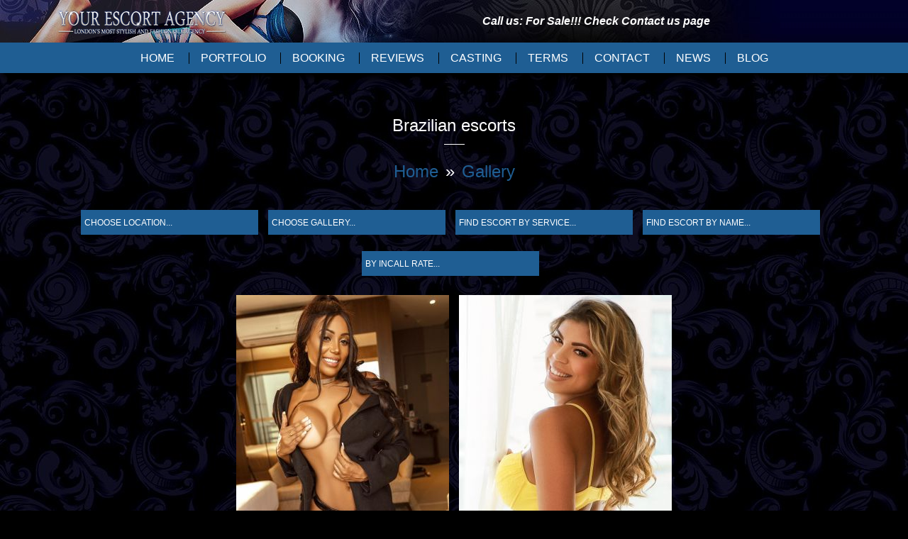

--- FILE ---
content_type: text/html; charset=UTF-8
request_url: https://www.yourescortagency.co.uk/london/nationality/Brazilian
body_size: 6244
content:
<!DOCTYPE html>
<html itemscope itemtype="http://schema.org/WebPage" lang="en">
	<head>
		<meta http-equiv="Content-Type" content="text/html; charset=utf-8" />
		<title>Brazilian London escorts at Your Escort Agency</title>		<meta name="keywords" content="" />
<meta name="description" content=""/>
<meta name="ROBOTS" content="index,follow" />
<meta name="GOOGLEBOT" content="index,follow" /> 				<meta name="viewport" content="width=device-width, initial-scale=0.75">

		<link rel="shortcut icon" href="/favicon.ico" />
		<link rel="canonical" href="https://www.yourescortagency.co.uk/london/nationality/Brazilian" />

		<link rel="stylesheet" type="text/css" href="/css/site/page.css?v=v8ssssszssssss" />
		<link rel="stylesheet" type="text/css" href="/css/site/page-responsive.css?v=v8ssssszssssss" />
	
		<!-- fancybox -->
		<link rel="stylesheet" type="text/css" href="/js/jquery.fancybox/jquery.fancybox.min.css" />
	
		<link rel="stylesheet" type="text/css" href="/js/jquery-ui-1.11.3/jquery-ui.theme.min.css" />
	
		<script src="/js/jquery.min.js"></script>
	
		<!-- fancybox -->
		<script defer src="/js/jquery.fancybox/jquery.fancybox.min.js"></script>
		

		<link rel="stylesheet" type="text/css" href="/js/slick/slick.css" />
		<link rel="stylesheet" type="text/css" href="/js/slick/slick-theme.css" />
		<script defer type="text/javascript" src="//code.jquery.com/jquery-migrate-1.2.1.min.js"></script>
		<script defer src="/js/slick/slick.min.js"></script>
		<style>.page-footer-navigation ul.text-navigation li.active a{color: rgb(192,16,101);}</style>

		<style>
		.clearfix {
			clear: both;
		}		
		span.is-away {
			display: block;
			z-index: 99;
			position: absolute;
			right: 0px;
			top: 0px;
			background: #9e1d1d;
			transition: 0.3s;
			background:url('/img/site/away.png');
			height:100px;
			width:100px;
		}
		.escorts-item,.escorts-item-index {
			position: relative;
			overflow:hidden;
		}
		.escorts-item:hover .is-away,.escorts-item-index:hover .is-away{
			top:-100px;
			right:-100px;
		}
		</style>
		<script defer src="/js/jquery.hamburger.js"></script>
	
		<script defer src="/js/page.js"></script>


		<script defer type="text/javascript" src="/js/jquery/jquery.easing.js"></script>
		<script defer type="text/javascript" src="/js/jquery/jquery.plusanchor.js"></script>
		

		<script defer src="https://www.google.com/recaptcha/api.js"></script>
		<script defer src="/js/jquery-ui-1.11.3/jquery-ui.min.js"></script>
	
				
		<!--Start of Zopim Live Chat Script-->  
		<!-- Global site tag (gtag.js) - Google Analytics -->
<script async src="https://www.googletagmanager.com/gtag/js?id=UA-116403-47"></script>
<script>
  window.dataLayer = window.dataLayer || [];
  function gtag(){dataLayer.push(arguments);}
  gtag('js', new Date());

  gtag('config', 'UA-116403-47');
</script>
  

	</head>
<script type="text/javascript">
	function initMap() {}
</script>
<body>

<div class="page">
	<div class="page-header">
				<div class="logo">
			<a href="/" title="Your Escort Agency logo">
				<img src="/img/site/logo.png" width="240" height="50" alt="Your Escort Agency logo"/>
			</a>
		</div>
		<div class="phone">
			Call us: For Sale!!! Check Contact us page		</div>
		<div class="clear"></div>
		<div class="page-header-navigation">
			<ul class="text-navigation-top">
	<li class="inactive"><a href="/" title="Home">Home</a></li>
<li class="inactive"><a href="/gallery" title="Portfolio">Portfolio</a></li>
<li class="inactive"><a href="/booking" title="Booking">Booking</a></li>
<li class="inactive"><a href="/reviews" title="Reviews">Reviews</a></li>
<li class="inactive"><a href="/casting" title="Casting">Casting</a></li>
<li class="inactive"><a href="/terms" title="Terms">Terms</a></li>
<li class="inactive"><a href="/contact" title="Contact">Contact</a></li>
<li class="inactive"><a href="/news" title="News">News</a></li>
<li class="inactive"><a href="/blog" title="Blog">Blog</a></li>
		
	</ul>
			<ul class="hamburger-navigation">
				<li>☰</li>
			</ul>
		</div>
		<div class="hamburger-block">
			<ul>
	<li class="inactive"><a href="/" title="Home">Home</a></li>
<li class="inactive"><a href="/gallery" title="Portfolio">Portfolio</a></li>
<li class="inactive"><a href="/booking" title="Booking">Booking</a></li>
<li class="inactive"><a href="/reviews" title="Reviews">Reviews</a></li>
<li class="inactive"><a href="/casting" title="Casting">Casting</a></li>
<li class="inactive"><a href="/terms" title="Terms">Terms</a></li>
<li class="inactive"><a href="/contact" title="Contact">Contact</a></li>
<li class="inactive"><a href="/news" title="News">News</a></li>
<li class="inactive"><a href="/blog" title="Blog">Blog</a></li>
		
	</ul>
		</div>
	</div>

	<div class="page-item center" style="height: 120px;">&nbsp;</div>


	
	<div class="page-item center">
		<h1>Brazilian escorts</h1>	</div>
	<div class="crumbs"><a href="/">Home</a>»<a href="/gallery">Gallery</a></div>
					
		<div class="page-item ">
		


<div class="page-item center">
	<div class="escort-search">
    <select name="locations" class="search" onchange="location.href='' + this.options[this.selectedIndex].value;">
        <option value="">choose location...</option>
        			<option value="/bakerstreet-escorts">Baker Street</option>
        			<option value="/battersea-escorts">Battersea</option>
        			<option value="/bayswater-escorts">Bayswater</option>
        			<option value="/belgravia-escorts">Belgravia</option>
        			<option value="/bond-street-escorts">Bond Street</option>
        			<option value="/canary-wharf-escorts">Canary Wharf</option>
        			<option value="/central-london-escorts">Central London</option>
        			<option value="/chelsea-escorts">Chelsea</option>
        			<option value="/earls-court-escorts">Earl's Court</option>
        			<option value="/edgware-road-escorts">Edgware Road</option>
        			<option value="/euston-road-escorts">Euston Road</option>
        			<option value="/gloucester-road-escorts">Gloucester Road</option>
        			<option value="/green-park-escorts">Green Park</option>
        			<option value="/heathrow-escorts">Heathrow</option>
        			<option value="/high-street-kensington-escorts">High Street Kensington</option>
        			<option value="/hyde-park-corner-escorts">Hyde Park Corner</option>
        			<option value="/kensington-olympia-escorts">Kensington/Olympia</option>
        			<option value="/knightsbridge-escorts">Knightsbridge</option>
        			<option value="/lancaster-gate-escorts">Lancaster Gate</option>
        			<option value="/marble-arch-escorts">Marble Arch</option>
        			<option value="/marylebone-escorts">Marylebone</option>
        			<option value="/mayfair-escorts">Mayfair</option>
        			<option value="/notting-hill-escorts">Notting Hill</option>
        			<option value="/oxford-circus-escorts">Oxford Circus</option>
        			<option value="/paddington-escorts">Paddington</option>
        			<option value="/queensway-escorts">Queensway</option>
        			<option value="/regents-park-escorts">Regent's Park</option>
        			<option value="/south-kensington-escorts">South Kensington</option>
        			<option value="/victoria-escorts">Victoria</option>
        			<option value="/west-kensington-escorts">West Kensington</option>
            </select>
</div>

<div class="escort-search">
    <select name="locations" class="search" onchange="location.href='' + this.options[this.selectedIndex].value;">
        <option value="">choose gallery...</option>
        			<option value="/russian">Russian escorts</option>
        			<option value="/90min">90 min</option>
        			<option value="/30-45min">30/45</option>
        			<option value="/a-level">A level</option>
        			<option value="/busty">Busty</option>
        			<option value="/brunettes">Brunettes</option>
        			<option value="/duos">Duos</option>
        			<option value="/from150">From £150</option>
        			<option value="/from250">From £250</option>
        			<option value="/from180">From £180</option>
        			<option value="/overnight">Overnight</option>
        			<option value="/blondes">Blondes</option>
        			<option value="/redhead">Redhead</option>
        			<option value="/petite">Petite</option>
        			<option value="/open-minded">Open minded</option>
        			<option value="/high-class">High class</option>
        			<option value="/pornstar">Pornstar</option>
        			<option value="/mature">Mature</option>
        			<option value="/elite">Elite</option>
        			<option value="/latin">Latin escorts</option>
        			<option value="/international">International</option>
        			<option value="/couples">For couples</option>
        			<option value="/newest">Newest</option>
        			<option value="/selfies">Got selfies</option>
            </select>
</div>

<div class="escort-search">
    <select name="locations" class="search" onchange="location.href='/service/' + this.options[this.selectedIndex].value;">
        <option value="">find escort by service...</option>
        			<option value="55">A</option>
        			<option value="53">At discretion OWO</option>
        			<option value="64">BDSM</option>
        			<option value="46">Bi Sexual</option>
        			<option value="67">Body to body</option>
        			<option value="58">CIF</option>
        			<option value="59">CIM</option>
        			<option value="60">COB</option>
        			<option value="66">Couples</option>
        			<option value="65">Cross dressing</option>
        			<option value="57">DFK</option>
        			<option value="69">Dinner date</option>
        			<option value="33">Domination, Spanking (giving)</option>
        			<option value="42">Fetish</option>
        			<option value="56">FK</option>
        			<option value="61">Foot worship</option>
        			<option value="68">GFE</option>
        			<option value="38">Lapdance</option>
        			<option value="36">Massage</option>
        			<option value="23">Open minded</option>
        			<option value="54">OWO</option>
        			<option value="26">Party</option>
        			<option value="63">Rimming giving</option>
        			<option value="62">Rimming receiving</option>
        			<option value="37">Striptease</option>
        			<option value="41">Submissive, Spanking (receiving)</option>
        			<option value="31">Toys</option>
        			<option value="32">Uniforms</option>
        			<option value="34">W/S</option>
        			<option value="44">With Girls</option>
            </select>
</div>

<div class="escort-search">
    <select name="locations" class="search" onchange="location.href='/escort/' + this.options[this.selectedIndex].value;">
        <option value="">find escort by name...</option>
        			<option value="amber"> Amber</option>
        			<option value="alice">Alice</option>
        			<option value="alisea">Alisea</option>
        			<option value="alison">Alison</option>
        			<option value="anabella">Anabella</option>
        			<option value="anais">Anais</option>
        			<option value="annita">Annita</option>
        			<option value="anwen">Anwen</option>
        			<option value="aylla">Aylla</option>
        			<option value="berti">Berti</option>
        			<option value="bonita">Bonita </option>
        			<option value="elliza">Elliza </option>
        			<option value="erika">Erika</option>
        			<option value="ilona">Ilona</option>
        			<option value="inna">Inna</option>
        			<option value="isa">Isa</option>
        			<option value="kassandra">Kassandra </option>
        			<option value="kylie">Kylie</option>
        			<option value="lana">Lana</option>
        			<option value="lorina">Lorina</option>
        			<option value="marriana">Marriana</option>
        			<option value="melanie">Melanie</option>
        			<option value="miichelle">Miichelle</option>
        			<option value="neha">Neha</option>
        			<option value="poula">Poula</option>
        			<option value="ranya">Ranya</option>
        			<option value="rina">Rina</option>
        			<option value="sandi">Sandi</option>
        			<option value="sarah">Sarah</option>
            </select>
</div>

<div class="escort-search">
    <select name="locations" class="search" onchange="location.href='/rate/' + this.options[this.selectedIndex].value;">
        <option value="">by incall rate...</option>
                	                	                				<option value=" 200"> 200</option>
			                				<option value=" 250"> 250</option>
			                				<option value="150">150</option>
			                				<option value="170">170</option>
			                				<option value="180">180</option>
			                				<option value="200">200</option>
			                				<option value="250">250</option>
			                				<option value="300">300</option>
			                				<option value="350">350</option>
			                				<option value="400">400</option>
			                				<option value="500">500</option>
			                				<option value="600">600</option>
			                				<option value="700">700</option>
			                				<option value="750">750</option>
			                				<option value="800">800</option>
			                				<option value="N/A">N/A</option>
			                				<option value="na">na</option>
			                				<option value="poa">poa</option>
			            </select>
</div>
</div>

<!--
<div class="page-item center">
	<header style="padding: 20px 0 ;"><input type="submit" onclick="$('#g_map').toggle(); initMap();" value="Click here to see our Escorts map on Google map" /></header>
		<div id="g_map" style="display:none; padding: 30px 0; margin: 50px 0; width: 90%; margin:0 auto;">

	        <div class="contentgrow" style="z-index:-3;">
	        	<div class="contenttop" style="padding:13px 10px 0px 10px;">
	        		<div id="map_canvas" style="height:400px;"></div>
	        	</div>
	        </div>
	        <div class="contentbottom"></div>




			<script type="text/javascript">
			    function initMap() {
			        var map_options = {
			            center: new google.maps.LatLng(51.506232,-0.180601),
			            zoom: 12,
			            mapTypeId: google.maps.MapTypeId.ROADMAP
			        };
			
			        var google_map = new google.maps.Map(document.getElementById("map_canvas"), map_options);
			
			        var info_window = new google.maps.InfoWindow({
			            content: 'loading'
			        });
			
			        var t = [];
			        var x = [];
			        var y = [];
			        var h = [];

					
											
																										        t.push('Alice');
		        x.push(51.4957589);
		        y.push(-0.191878);
		        h.push('<div style="width:110px; display:inline-block;"><a href="//www.yourescortagency.co.uk/escort/alice"><img src="//www.yourescortagency.co.uk/image/100/175/1552822876_79801-h-alice.jpg"/></a></div><div style="width:125px; display:inline-block;vertical-align:top;color:#000;">Alice<br />Eastern+European+<br />Young+Brunette+<br /><br /><a style="color: #000;" href="//www.orientalinternationalmodels.com/escort/alice">View Profile</a></div>');

		        											        t.push('Alisea');
		        x.push(51.5080691);
		        y.push(-0.1367674);
		        h.push('<div style="width:110px; display:inline-block;"><a href="//www.yourescortagency.co.uk/escort/alisea"><img src="//www.yourescortagency.co.uk/image/100/175/1549210720_56623-d-alisea.jpg"/></a></div><div style="width:125px; display:inline-block;vertical-align:top;color:#000;">Alisea<br />E.European<br />Busty%26+Cute+<br /><br /><a style="color: #000;" href="//www.orientalinternationalmodels.com/escort/alisea">View Profile</a></div>');

		        																			        t.push('Anais');
		        x.push(51.5161055);
		        y.push(-0.1627401);
		        h.push('<div style="width:110px; display:inline-block;"><a href="//www.yourescortagency.co.uk/escort/anais"><img src="//www.yourescortagency.co.uk/image/100/175/1550050728_94238-e-anais.jpg"/></a></div><div style="width:125px; display:inline-block;vertical-align:top;color:#000;">Anais<br />Eastern+European<br />Good+Looking+<br /><br /><a style="color: #000;" href="//www.orientalinternationalmodels.com/escort/anais">View Profile</a></div>');

		        																			        t.push('Aylla');
		        x.push(51.5152536);
		        y.push(-0.1835202);
		        h.push('<div style="width:110px; display:inline-block;"><a href="//www.yourescortagency.co.uk/escort/aylla"><img src="//www.yourescortagency.co.uk/image/100/175/1550661928_26267-r-aylla.jpg"/></a></div><div style="width:125px; display:inline-block;vertical-align:top;color:#000;">Aylla<br />Eastern+European<br />Busty+<br /><br /><a style="color: #000;" href="//www.orientalinternationalmodels.com/escort/aylla">View Profile</a></div>');

		        											        t.push('Berti');
		        x.push(51.5162519);
		        y.push(-0.160787);
		        h.push('<div style="width:110px; display:inline-block;"><a href="//www.yourescortagency.co.uk/escort/berti"><img src="//www.yourescortagency.co.uk/image/100/175/1580081622_53757-k-berti.jpg"/></a></div><div style="width:125px; display:inline-block;vertical-align:top;color:#000;">Berti<br />Eastern+European<br />Hot+<br /><br /><a style="color: #000;" href="//www.orientalinternationalmodels.com/escort/berti">View Profile</a></div>');

		        											        t.push('Bonita ');
		        x.push(51.5004301);
		        y.push(-0.1570582);
		        h.push('<div style="width:110px; display:inline-block;"><a href="//www.yourescortagency.co.uk/escort/bonita"><img src="//www.yourescortagency.co.uk/image/100/175/1527633477_49496-g-bonita.jpg"/></a></div><div style="width:125px; display:inline-block;vertical-align:top;color:#000;">Bonita+<br />Brazilian+<br />Hot+Latin<br /><br /><a style="color: #000;" href="//www.orientalinternationalmodels.com/escort/bonita">View Profile</a></div>');

		        																															        t.push('Kassandra ');
		        x.push(51.5149564);
		        y.push(-0.145822);
		        h.push('<div style="width:110px; display:inline-block;"><a href="//www.yourescortagency.co.uk/escort/kassandra"><img src="//www.yourescortagency.co.uk/image/100/175/1564438207_36816-s-kassandra.jpg"/></a></div><div style="width:125px; display:inline-block;vertical-align:top;color:#000;">Kassandra+<br />Eastern+European<br />Friendly+<br /><br /><a style="color: #000;" href="//www.orientalinternationalmodels.com/escort/kassandra">View Profile</a></div>');

		        											        t.push('Kylie');
		        x.push(51.5142989);
		        y.push(-0.1619456);
		        h.push('<div style="width:110px; display:inline-block;"><a href="//www.yourescortagency.co.uk/escort/kylie"><img src="//www.yourescortagency.co.uk/image/100/175/1652626997_37546-z-kylie.jpg"/></a></div><div style="width:125px; display:inline-block;vertical-align:top;color:#000;">Kylie<br />Eastern+European<br />Always+Fantastic+<br /><br /><a style="color: #000;" href="//www.orientalinternationalmodels.com/escort/kylie">View Profile</a></div>');

		        											        t.push('Lana');
		        x.push(51.4954605);
		        y.push(-0.1819272);
		        h.push('<div style="width:110px; display:inline-block;"><a href="//www.yourescortagency.co.uk/escort/lana"><img src="//www.yourescortagency.co.uk/image/100/175/1605060395_60659-x-lana.jpg"/></a></div><div style="width:125px; display:inline-block;vertical-align:top;color:#000;">Lana<br />Russian<br />Mature+Hot+Blonde<br /><br /><a style="color: #000;" href="//www.orientalinternationalmodels.com/escort/lana">View Profile</a></div>');

		        															        t.push('Marriana');
		        x.push(51.5140339);
		        y.push(-0.183201);
		        h.push('<div style="width:110px; display:inline-block;"><a href="//www.yourescortagency.co.uk/escort/marriana"><img src="//www.yourescortagency.co.uk/image/100/175/1604441101_17640-e-marriana.jpg"/></a></div><div style="width:125px; display:inline-block;vertical-align:top;color:#000;">Marriana<br />Romanian<br />Party+Girl<br /><br /><a style="color: #000;" href="//www.orientalinternationalmodels.com/escort/marriana">View Profile</a></div>');

		        															        t.push('Miichelle');
		        x.push(51.4972763);
		        y.push(-0.1780976);
		        h.push('<div style="width:110px; display:inline-block;"><a href="//www.yourescortagency.co.uk/escort/miichelle"><img src="//www.yourescortagency.co.uk/image/100/175/1516321211_78416-a-miichelle.jpg"/></a></div><div style="width:125px; display:inline-block;vertical-align:top;color:#000;">Miichelle<br />E.European<br />Hot<br /><br /><a style="color: #000;" href="//www.orientalinternationalmodels.com/escort/miichelle">View Profile</a></div>');

		        															        t.push('Poula');
		        x.push(51.5143701);
		        y.push(-0.1873531);
		        h.push('<div style="width:110px; display:inline-block;"><a href="//www.yourescortagency.co.uk/escort/poula"><img src="//www.yourescortagency.co.uk/image/100/175/1550696034_12362-j-poula.jpg"/></a></div><div style="width:125px; display:inline-block;vertical-align:top;color:#000;">Poula<br />Eastern+European+<br />Sexy+Blonde<br /><br /><a style="color: #000;" href="//www.orientalinternationalmodels.com/escort/poula">View Profile</a></div>');

		        																	
		        

			        var i = 0;
			        for ( item in t ) {
			            var m = new google.maps.Marker({
			                map:       google_map,
			                animation: google.maps.Animation.DROP,
			                title:     t[i],
			                position:  new google.maps.LatLng(x[i],y[i]),
			                html:      h[i]
			            });
			
			            google.maps.event.addListener(m, 'click', function() {
			                info_window.setContent(this.html);
			                info_window.open(google_map, this);
			            });
			            i++;
			        }
			    }
			    // initMap();
 			// $(document).ready(
 				// init_gmap();
 			// );


</script>
</div>
</div>-->




<div class="escorts-list">
		<div class="escorts-item" itemscope itemtype="http://schema.org/Person">
						<a href="/escort/sarah" title="Escort  Sarah"><img src="/image/300/450/1606077885_63662-h-escort--sarah.jpg" alt="Escort  Sarah" itemprop="image" width="300" height="450" /></a>		<noscript>
			<a href="/escort/sarah" title="Escort  Sarah"><img src="/image/300/450/1606077885_63662-h-escort--sarah.jpg" alt="Escort  Sarah" itemprop="image" width="300" height="450" /></a>		</noscript>
		<div class="escorts-name">
			<a href="/escort/sarah" title="Sarah" itemprop="url">
				<span itemprop="name">Sarah</span>

			</a>
		</div>
		
		
				

					
	
				
						<div class="escorts-location">
									
				<a href="/chelsea-escorts" title="Sarah from Chelsea">
					<span itemprop="workLocation">Chelsea</span>,
				</a>
	
									<span class="escorts-rate">£300</span>
							</div>
	
				
		
				<div class="escorts-comment" itemprop="description">
							Hot					</div>
		
	</div>
		<div class="escorts-item" itemscope itemtype="http://schema.org/Person">
						<a href="/escort/bonita" title="Escort  Bonita "><img src="/image/300/450/1527633477_49496-g-escort--bonita-.jpg" alt="Escort  Bonita " itemprop="image" width="300" height="450" /></a>		<noscript>
			<a href="/escort/bonita" title="Escort  Bonita "><img src="/image/300/450/1527633477_49496-g-escort--bonita-.jpg" alt="Escort  Bonita " itemprop="image" width="300" height="450" /></a>		</noscript>
		<div class="escorts-name">
			<a href="/escort/bonita" title="Bonita " itemprop="url">
				<span itemprop="name">Bonita </span>

			</a>
		</div>
		
		
				

					
	
				
						<div class="escorts-location">
									
				<a href="/-escorts" title="Bonita  from ">
					<span itemprop="workLocation"></span>,
				</a>
	
									<span class="escorts-rate">£200</span>
							</div>
	
				
		
				<div class="escorts-comment" itemprop="description">
							Hot Latin					</div>
		
	</div>
<div class="clear"></div>
</div>






 








<div class="page-item">
	</div>	</div>
	
	
	
	<div class="page-footer-navigation">
		<ul class="text-navigation">
	<li class="inactive"><a href="/links" title="Links">Links</a></li>
<li class="inactive"><a href="/news" title="News">News</a></li>
<li class="inactive"><a href="/sitemap" title="Sitemap">Sitemap</a></li>
<li class="inactive"><a href="/members" title="Members">Members</a></li>
<li class="inactive"><a href="/choosing-agency" title="Choosing the agency">Choosing the agency</a></li>
<li class="inactive"><a href="/our-london-escort" title="Our london escorts">Our london escorts</a></li>
<li class="inactive"><a href="/archive" title="Archive">Archive</a></li>
<li class="inactive"><a href="/on-holidays" title="On Holidays">On Holidays</a></li>
		
	</ul>
		</div>
	<div class="page-footer">
		
		<div class="page-footer-body">
			<div class="page-logo">
				<a href="/">
					<img src="/img/site/logo.png" width="240" height="40" alt="Your Escort Agency - footer" />
				</a>
				Call us For Sale!!! Check Contact us page			</div>
			<div class="page-footer-copyright">
				<a href="http://www.j-webdesigns.com/design" target="_blank">J-WebDesigns.com, 2017</a>
			</div>
			<div class="clear"></div>
		</div>
	</div>
</div>

<script type="text/javascript">
	$(document).ready(function() {
		$(".fancybox").fancybox({
			openEffect	: 'none',
			closeEffect	: 'none'
		});
		(function(w, d){
		var b = d.getElementsByTagName('body')[0];
		var s = d.createElement("script"); s. = true;
		var v = !("IntersectionObserver" in w) ? "8.6.0" : "10.4.1";
		s.src = "https://cdnjs.cloudflare.com/ajax/libs/vanilla-lazyload/" + v + "/lazyload.min.js";
		w.lazyLoadOptions = {}; // Your options here. See "recipes" for more information about .
		b.appendChild(s);
	}(window, document));
				});
</script>

		<script type="text/javascript">
			$(document).ready(function() {
				adjustResponsive($(this).width());
				$(window).resize(function() {
					adjustResponsive($(this).width());
				});
			});
		</script>
		
		<script type="text/javascript">
			jQuery(document).ready(function($){
				$('body').plusAnchor({
					easing: 'easeInOutExpo',
					offsetTop: -20,
					speed: 1000,
					onInit: function( base ) {
						if ( base.initHash != '' && $(base.initHash).length > 0 ) {
							window.location.hash = 'hash_' + base.initHash.substring(1);
							window.scrollTo(0, 0);
							$(window).load( function() {
								timer = setTimeout(function() {
									$(base.scrollEl).animate({
										scrollTop: $( base.initHash ).offset().top
									}, base.options.speed, base.options.easing);
								}, 2000); // setTimeout
							}); // window.load
						}; // if window.location.hash
					} // onInit
				});
			});
		</script>
		
						
				<script type="text/javascript">
			$(document).ready(function() {
				$('.escort-thumbnail-list').slick({
					dots: true,
					infinite: true,
					speed: 300,
					slidesToShow: 1,
					centerMode: true,
					variableWidth: true,
					responsive: [
						{
						  breakpoint: 1000,
						  settings: {
							swipeToSlide :true
						  }
						},
						{
						  breakpoint: 650,
						  settings: {
							slidesToShow: 3,
							slidesToScroll: 2,
							centerMode: false
						  }
						},
						{
						  breakpoint: 550,
						  settings: {
							slidesToShow: 3,
							slidesToScroll: 2,
							centerMode: false
						  }
						}
						
					  ]
				});
			});
		</script>

<!--Start of Zopim Live Chat Script-->  
<!-- Global site tag (gtag.js) - Google Analytics -->
<script async src="https://www.googletagmanager.com/gtag/js?id=UA-116403-47"></script>
<script>
  window.dataLayer = window.dataLayer || [];
  function gtag(){dataLayer.push(arguments);}
  gtag('js', new Date());

  gtag('config', 'UA-116403-47');
</script>
  

<!--<script async src="//maps.google.com/maps/api/js?sensor=false&callback=initMap&key=AIzaSyD_fPAdSL9p1evh8H4gCIMEmRURqAq8xcw" type="text/javascript"></script> -->

<script defer src="https://static.cloudflareinsights.com/beacon.min.js/vcd15cbe7772f49c399c6a5babf22c1241717689176015" integrity="sha512-ZpsOmlRQV6y907TI0dKBHq9Md29nnaEIPlkf84rnaERnq6zvWvPUqr2ft8M1aS28oN72PdrCzSjY4U6VaAw1EQ==" data-cf-beacon='{"version":"2024.11.0","token":"a26aef382b6a40bc9580a477c2130684","r":1,"server_timing":{"name":{"cfCacheStatus":true,"cfEdge":true,"cfExtPri":true,"cfL4":true,"cfOrigin":true,"cfSpeedBrain":true},"location_startswith":null}}' crossorigin="anonymous"></script>
</body>
</html>

--- FILE ---
content_type: text/css
request_url: https://www.yourescortagency.co.uk/css/site/page.css?v=v8ssssszssssss
body_size: 4321
content:
html, body, div, span, applet, object, iframe, h1, h2, h3, h4, h5, h6, p, blockquote, pre, a, abbr, acronym, address, big,
cite, code, del, dfn, em, font, img, ins, kbd, q, s, samp, small, strike, strong, sub, sup, tt, var, dl, dt, dd, ol, ul, li,
fieldset, form, label, legend, table, caption, tbody, tfoot, thead, tr, th, td {
	margin: 0;
	padding: 0;
	border: 0;
	outline: 0;
	font-weight: inherit;
	font-style: inherit;
	font-size: 100%;
	font-family: inherit;
	vertical-align: baseline;
}
:focus {
	outline: 0;
}
body {
	line-height: 1;
}
ol, ul {
	list-style: none;
}
table {
	border-collapse: separate;
	border-spacing: 0;
}
address, caption, cite, code, dfn, em, strong, th, var, td {
	font-style: normal;
	font-weight: normal;
}
caption, th {
	text-align: left;
}
h1, h2, h3, h4, h5, h6 {
	font-size:100%;
	font-weight:normal;
}
blockquote:before, blockquote:after, q:before, q:after {
	content: "";
}
blockquote, q {
	quotes: "" "";
}
.clear {
	clear: both;
}
/*
 *
 * CAKE lentelės apačioje
 * 
 */
table.cake-sql-log {
	width: 95%;
	background: #ffffff;
	border: solid 1px #575757;
	border-width: 0 0 1px 1px;
	color: #000000;
	margin: 10px auto 10px auto;
}
table.cake-sql-log td, table.cake-sql-log th {
	border: solid 1px #575757;
	border-width: 1px 1px 0 0;
	padding: 7px;
}
table.cake-sql-log th {
	background: #dddddd;
}
.error-message {
	display: block;
	text-align: center;
	font-size: 10px;   
	color: #ff0000;
}
/*
 *
 * CAKE lentelės apačioje
 * 
 * 
 */
body {
	background: rgb(0,0,0) url('../../img/site/body.jpg') left top repeat;
	font-family: Verdana, Geneva, Arial, Helvetica, sans-serif;
	font-size: 16px;
	line-height: 1.5;
	color: rgb(255,255,255);
}
strong {
	font-weight: bold;
}
em {
	font-style: italic;
}
a {
	color: rgb(255,255,255);
	text-decoration: none;
}
	a:hover {
		color: rgb(255,255,255);
		text-decoration: none;
	}
.center {
	text-align: center;
}
/*
 *
 */
.page {
	display: block;
	min-height: 720px;
	margin: 0;
}
.page-header {
	display: block;
	background-image: url('../../img/site/page-header-1.jpg'), url('../../img/site/page-header-2.jpg');
    background-position: left top, right top;
    background-repeat: no-repeat, repeat-x;
	position: fixed;
	width: 100%;
	height: 102px;
	margin: 0 auto;
	z-index: 256;
    box-shadow: 0 10px 10px -2px #000000;
	-webkit-box-shadow: 0 10px 10px -2px #000000;
   	-moz-box-shadow: 0 10px 10px -2px #000000;
}
	.page-header > .logo {
		display: block;
		width: 400px;
		height: 50px;
		margin: 5px 0;
		float: left;
		text-align: center;
	}
		.page-header > .logo > a {
			display: inline-block;
		}
			.page-header > .logo > a > img {
				display: inline-block;
			}
 		.phone {
			display: block;
			width: calc(100% - 400px);
			height: 50px;
			font-size: 16px;
			line-height: 50px;
			margin: 5px 0;
			float: left;
			text-align: center;
			font-weight: 700;
			font-style: italic;
		}
.page-header-navigation {
	display: block;
	width: 100%;
	height: 40px;
	text-align: center;
}
	ul.text-navigation-top {
		display: block;
		background: rgb(31,94,147);
		width: 100%;
		padding: 10px 0 9px 0;
	}
		ul.text-navigation-top li {
			display: inline-block;
			height: 16px;
			padding: 0 16px;
			line-height: 16px;
			border: 1px solid rgb(0,0,0);
			border-width: 0 0 0 1px;
		}
			ul.text-navigation-top li:first-child {
				border-width: 0;
			}
			ul.text-navigation-top li.active {
			}
			ul.text-navigation-top li a {
				font-size: 16px;
				color: rgb(255,255,255);
				font-weight: 400;
				text-decoration: none;
				line-height: 1;
				text-transform: uppercase;
			}
				ul.text-navigation-top li.active a.active {
					color: rgb(255,255,255);
				}
			ul.text-navigation-top ul {
				position:absolute; 
				left:0; 
				display:none; 
				padding:0; 
				list-style:none;
			}
.page-wellcome {
	display: block;
	background url('../../img/site/page-wellcome.jpg') center top no-repeat;
	height: 100vh;
	overflow: hidden;
}
	.page-wellcome > .page-wellcome-video {
		display: block;
		position: absolute;
		top: 0;
		bottom: 0;
		width: 100%;
		height: 100%; 
		overflow: hidden;
	}
		.page-wellcome-video > video {
			min-width: 100%; 
			min-height: 100%; 
			width: auto;
			height: auto;
			position: absolute;
			top: 50%;
			left: 50%;
			transform: translate(-50%,-50%);
			z-index: 8 !important;
		}
		.page-wellcome-video > .page-wellcome-background {
			display: block;
			position: absolute;
			left: 0;
			top: 0;
			width: 100%;
			height: 100%;
			background: rgba(0,0,0,0.35) url('../../img/site/page-wellcome-logo.png') center 55% no-repeat;
			z-index: 16 !important;
		}	
		.page-wellcome-background > .page-wellcome-button {
			display: inline-block;
			position: relative;
			top: calc(60% + 50px);
			background: rgb(31,94,147);
			padding: 0 25px;
			font-size: 20px;
			line-height: 50px;
			z-index: 256;
	}
.page-item {
	display: block;
	width: 90%;
	max-width: 1700px;
	margin: 0 auto;
	font-size: 1em;
	padding: 10px 0;
	/* overflow: hidden; */ 
	font-weight: 300;
}
	.page-item .page-item {
		display: block;
		width: auto !important;
		padding: 0 !important;
		margin: 0 auto;
		font-size: 1em;
		font-weight: 300;
	}
	.page-item-background {
		width: 100% !important;
		max-width: 100% !important;
		background-position: center center !important;
		background-repeat: no-repeat !important;
		background-size: cover !important;
	}
	.page-item > h1 {
		display: block;
		background: url('../../img/site/h1.png') center bottom no-repeat;
		font-size: 1.5em;
		line-height: 1;
		color: rgb(255,255,255);
		text-align: center;
		margin: 15px 0 0 0;
		padding: 0 0 15px 0;
	}
	.page-item > header, form > header {
		display: block;
		font-size: 1.5em;
		line-height: 1;
		color: rgb(31,94,147);
		text-align: center;
		margin: 15px 0 0 0;
		padding: 0 0 15px 0;
		text-transform: uppercase;
	}
		.page-item > header.white {
			color: rgb(255,255,255);
		}

@media screen and (max-width: 650px){
	.news-index-list article:nth-of-type(odd){
		clear:both;
	}
}



.news-index-list > article{
			width: 350px;
		vertical-align: top;
		display: inline-block;
		margin: 0 10px 10px 0;
		padding: 10px;
		border: 1px dashed rgb(255,255,255);
}
.reviews-index-list,
.news-index-list,
.articles-index-list,
.escorts-item-profile-reviews {
	display: block;
	text-align: center;
}
	.reviews-index-list > article,
	.articles-index-list > article,
	.escorts-item-profile-reviews > article {
		width: 350px;
		min-height: 210px;
		vertical-align: top;
		display: inline-block;
		margin: 0 10px 10px 0;
		padding: 10px;
		border: 1px dashed rgb(255,255,255);
	}
	.reviews-index-list > article header,
	.news-index-list > article header,
	.articles-index-list > article header,
	.escorts-item-profile-reviews > article header {
		display: block;
		margin: 0 0 10px 0;
	}
		.reviews-index-list article time,
		.news-index-list article time,
		.articles-index-list article time,
		.escorts-item-profile-reviews article time {
			display: block;
			color: rgb(31,94,147);
			text-transform: uppercase;
			text-align: center;
			margin: 0 0 5px 0;
			font-weight: 400;
		}
		.reviews-index-list article header h3,
		.news-index-list article header h3,
		.articles-index-list article h3,
		.escorts-item-profile-reviews article h3 {
			color: rgb(31,94,147);
			text-transform: uppercase;
			text-align: center;
			margin: 0 0 10px 0;
			font-weight: 700;
		}
		.news-index-list article header time,
		.news-index-list article header h3 {
			color: rgb(31,94,147);
		}
	.reviews-index-list article footer,
	.news-index-list article footer,
	.articles-index-list article footer,
	.escorts-item-profile-reviews article footer {
		display: block;
		text-align: center;
	}
		.news-index-list article footer > a,
		.reviews-index-list article footer > a,
		.articles-index-list article footer > a,
		.escorts-item-profile-reviews article footer > a {
			display: inline-block;
			color: rgb(255,255,255);
			margin: 0 auto;
			border: 0;
			text-transform: uppercase;
			text-decoration: none;
			background: rgb(31,94,147);
			line-height: 35px;
			padding: 0 20px;
		}
	.reviews-index-list > article p,
	.news-index-list > article p,
	.articles-index-list > article p,
	.escorts-item-profile-reviews > article p {
		display: block;
		min-height: 130px;
		margin: 0 0 10px 0;
    	font-size: 1em;
    	line-height: 1.5;
	}

.reviews-information
{
	display: block;
	float: left;
	width: 70%;
}
	.reviews-information table th
	{
		width: 20%;
	}
.reviews-photo
{
	display: block;
	float: left;
	width: 30%;
}
.reviews-photo img
{
	border: 10px solid rgb(255,255,255);
}
/*
 *
 */
.page-footer {
	display: block;
	width: 100%;
	margin: 0;
	z-index: 1;
	background: rgb(31,94,147);
}
	.page-footer-body {
		display: block;
		height: 80px;
		width: 80%;
		margin: 0 auto;
	}
		.page-footer-body > .page-logo {
			display: inline-grid;
			float: left;
			height: 58px;
			width: 20%;
			padding: 11px 0 11px 0;
		}
			.page-footer-body > .page-logo > a {
				display: block;
			}
		.page-footer-copyright {
			display: block;
			float: left;
			height: 28px;
			width: 80%;
			padding: 41px 0 11px 0;
			text-align: right;
		}
			.page-footer-copyright > a {
				color: rgb(255,255,255);
			}
		.page-footer-navigation {
			display: block;
			height: 50px;
			text-align: center;
			margin: 0;
		}
			.page-footer-navigation ul.text-navigation {
				display: block;
				background: none;
			}
				.page-footer-navigation ul.text-navigation li {
					display: inline-block;
					height: 50px;
					padding: 0 20px;
					line-height: 50px;
				}
					.page-footer-navigation ul.text-navigation li.active {
						color: rgb(192,16,101);
						background: rgb(255,255,255);
					}
				.page-footer-navigation ul.text-navigation li:first-child {
					background: none;
				}
					.page-footer-navigation ul.text-navigation li:first-child img {
						display: block;
						margin: 5px 0 0 0;
					}
					.page-footer-navigation ul.text-navigation li a {
						font-size: 0.7em;
						color: rgb(255,255,255);
						font-weight: 400;
						text-decoration: none;
						line-height: 1em;
						text-transform: uppercase;
					}
		.page-footer-navigation > a {
			font-size: 0.9em;
			color: rgb(255,255,255);
		}
/*
 *
 */
.escorts-item-description
{
	display: block;
	margin: 10px 0;
}
/*
 *
 */
.escorts-list {
	display: block;
	margin: 10px auto 0 auto;
	text-align: center;
}
	.escorts-item {
		display: inline-block;
		margin: 10px 5px;
		vertical-align: top;
	}
	.escorts-item-index {
		display: inline-block;
		margin: 10px 5px;
		vertical-align: top;
	}
	.escorts-item > a,
	.escorts-item-index > a {
		display: block;
	}
		.escorts-item a img,
		.escorts-item-index a img {
			border: 0;
		}
		.escorts-item > .escorts-name,
		.escorts-item-index > .escorts-name {
			display: block;
		}
			.escorts-item > .escorts-name a,
			.escorts-item-index > .escorts-name a {
				display: block;
				height: auto;
				width: auto;
				text-align: center;
				font-size: 1.4em;
				font-weight: 400;
				text-transform: uppercase;
				color: rgb(255,255,255);
			}
		.escorts-item > .escorts-location,
		.escorts-item-index > .escorts-location {
			display: block;
			color: rgb(31,94,147);
		}
			.escorts-item > .escorts-location a,
			.escorts-item-index > .escorts-location a {
				display: inline-block;
				color: rgb(31,94,147);
				height: auto;
				width: auto;
				text-align: left;
				font-size: 1em;
				text-transform: uppercase;
			}
			.escorts-item > .escorts-location > .escorts-rate,
			.escorts-item-index > .escorts-location > .escorts-rate {
				display: inline-block;
				color: rgb(255,255,255);
				height: auto;
				width: auto;
				text-align: center;
				font-size: 1em;
				text-transform: uppercase;
			}		
		.escorts-item .escorts-comment,
		.escorts-item-index .escorts-comment {
			display: block;
			height: auto;
			width: auto;
			position: relative;
			text-align: center;
			font-size: 1em;
			overflow: hidden;
			padding: 0 10px;
		}
/*
 *
 */
.banners-list
{
	display: block;
	text-align: center;
}
	.banners-list .banners-item
	{
		display: inline-block;
		padding: 0 0.5em;
	}
/*
 *
 */
tbody
{
	width: 100%;
}
.table-header
{
	width: 170px;
	font-weight: 700;
}
.table-content
{
	width: 170px;
}


#message_box
{
	display: none;
	position: fixed;
	padding: 0;
	margin: 0;
	top: 0;
	left: 0;
	width: 100%;
	z-index: 2048;
	font-size: 1.2em;
	line-height: 30px;
	opacity: 0.75;
	color: #ffffff;
	text-align: center;
	font-weight: bold;
	background-color: #067600;
}

.news-block
{
	display: block;
	border: 1px solid #ffffff;
	border-width: 1px 0 0 0;
	margin: 10px 0 0 0;
	padding: 10px 0 0 0;
}
	.news-block h2
	{
		display: block;
		color: rgb(255,255,255);
		text-transform: capitalize;
		font-size: 1em;
		font-weight: 700;
		margin: 0 0 5px 0;
		text-align: left;
	}
	.news-block .date
	{
		margin: 0 0 10px 0;
		font-style: italic;
	}
	.news-block .news-image
	{
		display: block;
		float: left;
		margin: 0 10px 10px 0;
	}
		.news-block .news-image a img
		{
			border: 1px solid #ffffff;
		}
	.news-block .news-data
	{
		display: block;
	}
	.news-block .more
	{
		display: block;
		text-align: right;
		font-style: italic;
	}

.first
{
	border: 0;
}
/*
 * CALENDAR ITEM
 */
.calendar-list
{
	display: block;
}
	.calendar-list table
	{
		width: 100%;
		margin: 1em auto;
	}
		.calendar-list table thead th
		{
			width: 10%;
			background: rgb(68,173,218);
			color: rgb(255,255,255);
			text-align: center;
			height: 40px;
			line-height: 40px;
		}
		.calendar-list table tbody td
		{
			width: 10%;
			color: rgb(255,255,255);
			text-align: center;
			height: 80px;
			line-height: 80px;
		}
	.calendar-week-buttons
	{
		display: block;
	}
	.calendar-week-buttons-previuos
	{
		display: block;
		float: left;
		width: calc(50% - 10px);
		text-align: right;
		margin: 0 10px 0 0;
	}
	.calendar-week-buttons-next
	{
		display: block;
		float: left;
		width: calc(50% - 10px);
		text-align: left;
		margin: 0 0 0 10px;
	}
.article-item,
.review-item,
.news-item
{
	display: block;
	margin: 0 auto;
}
	.article-item article,
	.review-item article,
	.news-item article
	{
		display: inline-block;
		border: 1px solid rgb(204,204,204);
		padding: 10px;
		vertical-align: top;
	}
	.article-item > article > p,
	.review-item > article > p,
	.news-item > article > p
	{
		text-align: left;	
	}
		.article-item > article > p > img,
		.article-item > article > p > a,
		.review-item > article > p > img,
		.review-item > article > p > a,
		.news-item > article > p > img,
		.news-item > article > p > a
		{
			display: block;
			float: left;
			margin: 0 10px 0 0;
		}
		.review-item > article > p > strong
		{
			margin: 0 20px 0 0;
		}
	.article-item > article > footer,
	.review-item > article > footer,
	.news-item > article > footer
	{
		display: block;
		text-align: left;
		margin: 20px 0 0 0;
	}
	.article-item > article > footer > div,
	.review-item > article > footer > div,
	.news-item > article > footer > div
	{
		display: block;
	}
/*
 *
 */
.article-list,
.reviews-list,
.news-list
{
	display: block;
	margin: 0 auto;
}
	.article-list article,
	.reviews-list article,
	.news-list article
	{
		width: 430px;
		display: inline-block;
		border: 1px dashed rgb(204,204,204);
		margin: 0 7px 14px 7px;
		padding: 10px;
		vertical-align: top;
	}
	.article-list > article > header,
	.reviews-list > article > header,
	.news-list > article > header
	{
		display: block;
		text-align: center;
		height: 84px;
		margin: 0 0 10px 0;
	}
		.article-list article header h3,
		.reviews-list article header h3,
		.news-list article header h3
		{
			text-transform: uppercase;
			text-align: center;
			font-weight: 400;
			font-size: 20px;
			line-height: 1.5;
			color: rgb(31,94,147);
		}
		.article-list article header p,
		.reviews-list article header p,
		.news-list article header p
		{
			text-transform: uppercase;
			text-align: center;
			font-weight: 400;
			font-size: 16px;
			line-height: 1.5;
		}
	.article-list article footer,
	.reviews-list article footer,
	.news-list article footer
	{
		display: block;
		text-align: center;
	}
		.article-list article footer a,
		.reviews-list article footer a,
		.news-list article footer a
		{
			display: inline-block;
			color: rgb(31,94,147);
			margin: 0 auto;
			border: 0;
			text-transform: uppercase;
			text-decoration: underline;
		}
	.article-list > article > p,
	.reviews-list > article > p,
	.news-list > article > p
	{
		display: block;
		min-height: 150px;
	}
		.article-list > article > p > a,
		.reviews-list > article > p > a,
		.news-list > article > p > a
		{
			display: block;
			float: left;
			margin: 0 10px 0 0;
		}

.review-item article{
	    width: 100%;
}
.pages_container {
  text-align   : center;  
  line-height  : 25px;   
  padding      : 10px;
}     

.pages_container a:link, .pages_container a:visited, .pages_container a:hover {
  padding    : 2px 5px;  
  margin     : 0 1px;
  color      : white;   
  text-decoration : none;
}    

.pages_container a:hover {
  text-decoration : none;
  background : gray; 
}    

.page_current {
  padding    : 2px 5px;  
  margin     : 0 1px;
  background : gray; 
}  

.reviews-list-small
{
	display: block;
	width: 100%;
	margin: 1em 0;
}
	.reviews-list-small li
	{
		display: block;
		float: left;
		width: 25%;
	}
	.reviews-list-small li a
	{
		color: rgb(51,153,204);
	}
	.reviews-list-small li a:hover
	{
		color: rgb(255,255,255);
	}
/*
 * 
 */
form {
	display: block;
	width: 80%;
	margin: 0 auto;
}
	form > .input
	{
		display: block;
		text-align: left;
	}
	form > .input > label
	{
		display: inline-block;
		width: 30%;
		text-align: left;
		font-size: 1em;
		line-height: 30px;
	}
	form > .input > select {
		margin: 0 0 10px 0;
		display: inline-block;
		padding: 5px;
		font-size: 16px;
		line-height: 16px;
		background: rgb(51,51,51);
		color: rgb(255,255,255);
		font-style: italic;
		border: 1px solid rgb(255,255,255);
	}
		form > .input > select > option {
			background: rgb(51,51,51);
			color: rgb(255,255,255);
		}
	form > .input > input {
		margin: 0 0 10px 0;
		display: inline-block;
		width: 50%;
		padding: 5px;
		font-size: 16px;
		line-height: 16px;
		background: rgb(51,51,51);
		color: rgb(255,255,255);
		font-style: italic;
		border: 1px solid rgb(255,255,255);
	}
		form > .input > input:hover {
			border: 1px solid rgb(31,94,147);
		}
	form > .input > textarea {
		margin: 0 0 10px 0;
		display: inline-block;
		width: 50%;
		padding: 5px;
		font-size: 16px;
		line-height: 16px;
		background: rgb(51,51,51);
		color: rgb(255,255,255);
		font-style: italic;
		border: 1px solid rgb(255,255,255);
	}
		form > .input > textarea:hover {
			border: 1px solid rgb(31,94,147);
		}
	form > .input > span
	{
		display: inline-block;
		width: 10%;
		color: rgb(255,0,0);
		padding: 0 0 0 5px;
	}
	form > select
	{
		display: inline-block;
		width: 55%;
		background: rgba(244,244,244,0.5);
		border: 1px solid rgba(255,255,255,1);
		font-size: 0.75em;
		color: rgba(255,255,255,0.75);
		padding: 0.5em;
		box-sizing: border-box; 
		margin: 0 0 30px 0;
	}
	.form select option
	{
		color: rgba(0,0,0,1.0);
	}
	.form .submit
	{
		text-align: center;
		padding: 1em 0;
	}
		.form .submit input
		{
			min-width: 20%;
		}
	input[type="button"], input[type="submit"], a.button {
		background: rgb(31,94,147);
		border: 0;
		line-height: 2;
		color: rgb(255,255,255);
		text-transform: uppercase;
		padding: 5px 20px;
		font-weight: 700;
		cursor: pointer;
	}
		input[type="button"]:hover, input[type="submit"]:hover {
			background: rgb(31,94,147);
		}
	div.g-recaptcha {
		margin: 0 auto;
		width: 304px;
	}
/*
 *
 */
.escort-search {
	display: inline-block;
	width: 250px;
	height: 35px;
	overflow: hidden;
	background: rgb(31,94,147);
	margin: 1em 10px 0 0;
}
	.escort-search select {
		color: rgb(255,255,255);
		text-transform: uppercase;
		background: transparent;
		width: 250px;
		padding: 5px;
		font-size: 0.75em;
		line-height: 1;
		border: 0;
		border-radius: 0;
		height: 35px;
		-webkit-appearance: none;
	}
		.escort-search select option {
			background: rgb(31,94,147);
		}
/*
 *
 */
.page-header-twitter
{
	display: block;
	float: left;
	width: 80px;
	height: 80px;
}
/*
 *
 */
.crumbs {
	display: block;
	text-align: center;
	font-weight: 400;
	padding: 10px 0;
	color: rgb(255,255,255);
	font-size: 1.5em;
}
	.crumbs > a {
		color: rgb(31,94,147);
		margin: 0 10px;
	}
/*
 *
 */
.escort-thumbnail-list {
	display: block;
	text-align: center;
}
	.escort-thumbnail-list > img {
		border: 0;
	}
	.escort-thumbnail-list > img.vertical {
		border: 0;
		margin: 0 30px 30px 0;
	}
	.escort-thumbnail-list > img.horizontal {
		display: block;
		border: 0;
		margin: 0 auto 30px auto;
	}
.escorts-item-profile-left {
    display: block;
    float: left;
    width: calc(50% - 21px);
    margin: 0 20px 10px 0;
    border: 1px solid rgb(51,51,51);
    border-width: 0 1px 0 0;
}
	.escorts-item-profile-left .escorts-item-profile-information {
		width: 100%;
		padding: 10px;
	}
		.escorts-item-profile-left .table-header {
			font-weight: 700;
			text-align: left;
		}
		.escorts-item-profile-left .table-content {
			text-align: left;
		}
	.escorts-item-profile-left input[type="button"] {
		width: 50%;
		margin: 10px 0 0 0;
	}
.escorts-item-profile-right {
    display: block;
    float: left;
    width: 50%;
    margin: 0 0 10px 0;
}
	.escorts-item-profile-right .escorts-item-profile-rates {
		width: 100%;
		padding: 10px;
	}
		.escorts-item-profile-right .escorts-item-profile-rates th {
			font-weight: 700;
			text-align: left;
		}
		.escorts-item-profile-right .escorts-item-profile-rates td {
			text-align: left;
		}
	.escorts-item-profile-right input[type="button"] {
		width: auto;
		margin: 10px 0 0 0;
	}
	.escorts-item-profile-right .phone {
		display: block;
	    width: 100%;
	    height: 50px;
	    font-size: 16px;
	    line-height: 50px;
	    margin: 5px 0;
	    float: left;
	    text-align: center;
	    font-weight: 700;
	    font-style: italic;
	}
.escorts-item-profile-map {
	display: block;
}
	.escorts-item-profile-map #map {
		display: block;
		height: 300px;
	}
.faq-list {
	display: block;
}
	.faq-list > .faq-item {
		display: block;
		margin: 0 0 10px 0;
	}
	.faq-list > .faq-item > .faq-question {
		display: block;
		text-align: left;
		font-weight: 700;
		margin: 0 0 10px 0;
		color: rgb(31,94,147);
	}
	.faq-list > .faq-item > .faq-answer {
		display: block;
		text-align: left;
		margin: 0 0 10px 0;
	}

.escort-thumnail-sub {
	max-width: 1600px;
	margin:0 auto;
}



.featureds-container {
	padding: 0 30px;
	margin: 20px 0;
}
.featureds-container .featured-item {
	position: relative;
}

.featureds-container .info {
	position: absolute;
	bottom: 10px;
	left: 0; right: 0;
	border-top: 1px solid #ccc;
	border-bottom: 1px solid #ccc;
	padding: 10px 30px;
	text-align: left;
	background-color: #eee;
	opacity: .5;
}
.featureds-container .name {
	position: absolute;
	bottom: 10px;
	left: 0; right: 0;
	padding: 10px 30px;
	text-align: left;
	color: #000;
}
.featureds-container .slick-prev {
	left: 15px !important;
	z-index: 1;
}
.featureds-container .slick-next {
	right: 15px !important;
	z-index: 1;
}


.escort-thumbnail-list-profile {
	text-align: center;
}

article img{ 
	max-width:100%;
	height:initial;
}
.news-index-list > article{
	min-height:320px;
}

@media screen and (max-width: 768px){
	.slick-next {
		right: 0px!important;
	}
	.reviews-index-list > article{
		min-height: 460px!important;
	}

}

@media screen and (max-width:650px){
	.escorts-item,.escorts-item-index {
		max-width: 45%;
	}
	.escorts-item a img ,.escorts-item-index a img{
		max-width: 100%;
		height: initial;
	}
	.page-footer-navigation {
		height: 100px;
	}
	.reviews-index-list article{
		width: 44%!important;
	}

}


--- FILE ---
content_type: text/css
request_url: https://www.yourescortagency.co.uk/css/site/page-responsive.css?v=v8ssssszssssss
body_size: 661
content:
ul.hamburger-navigation {
	margin: 9px 9px 10px auto;
	border: 3px solid rgb(255,255,255);
    border-radius: 5px;
    cursor: pointer;
    display: block;
    width: 80px;
    position: relative;
}
	ul.hamburger-navigation li {
		color: rgb(255,255,255);
		text-transform: uppercase;
		font-size: 32px;
		line-height: 50px;
	}
		.hamburger-block {
			display: none;
			left: 0px;
			top: 0px;
			z-index: -128;
			width: 100%;
			-webkit-box-sizing: border-box;
			-moz-box-sizing: border-box;
			box-sizing: border-box;
			overflow-x: hidden;
			overflow-y: auto;
		}
			.hamburger-block ul {
				list-style: none;
				margin: 0;
				width: 100%;
				padding: 0;
			}
				.hamburger-block ul li {
					position: relative;
					font-size: 1.2em;
					font-weight: bold;
					border-bottom: 1px solid #222222;
					border-top: 1px solid #444444;
					padding: 5px;
					background: rgb(42, 92, 141);
					text-align: center;
				}
					.hamburger-block ul li a {
						display: block;
						color: rgb(255,255,255);
						text-decoration: none;
					}

@media screen and (max-width: 750px) {
	.page {
		margin: 0 auto;
	}
	.page-header {
		height: 80px;
	}
	.page-item {
		width: 100%;
		padding: 0;
	}
	.page-header-navigation {
		height: 66px;
		    height: 85px;
    background: #000;
	}
	/*.page-header > .logo {
		display: none;
	}*/
	.phone {
		width: 65%;
		font-size: 28px;
		position: absolute;
		top: 80px;
	}
	ul.text-navigation-top {
		display: none;
	}
	ul.hamburger-navigation {
		display: block;
	}
		ul.hamburger-navigation li {
	    	font-size: 40px;
	    	line-height: 60px;
	   }

	.escort-thumbnail-list-profile img {
		margin-right: -40px;
	}
	.escorts-item-profile-left {
		width: auto;
		float: none;
	}
	.escorts-item-profile-right {
	float: none;
	width: auto;
	}
	.page-item > h1{
		margin-top:50px;
	}

	/*ul.hamburger-navigation{
		margin-top:20px;
	}*/
   
}
@media screen and (min-width:1100px){
	.reviews-index-list > article{
		min-height:800px;
	}
	.articles-index-list article{
		min-height:320px;
	}
	
	.news-index-list article, .reviews-index-list article, .articles-index-list article, .escorts-item-profile-reviews article {
		position:relative;
	}
	
	.news-index-list article footer > a, .reviews-index-list article footer > a, .articles-index-list article footer > a, .escorts-item-profile-reviews article footer > a{
		position:absolute;
		bottom:15px;
		left:50%;
		transform:translateX(-50%);
	}
}

@media screen and (max-width:650px){
	.escorts-item,.escorts-item-index {
		max-width: 45%;
	}
	.escorts-item a img ,.escorts-item-index a img{
		max-width: 100%;
		height: initial;
	}
	.page-footer-navigation {
		height: 100px;
	}
	.news-index-list article{
		width: 44%!important;
		display: inline-block;
		float: left;
	}
	.slick-next,.slick-prev{
		right:0!important;
	}
	.escort-thumnail-sub.mobile-2 .escorts-item-index{
		width:45%!important;
		max-width: 45%!important;
	}
}
@media screen and (max-width:580px){
	.slick-slider .escorts-item, .escorts-item-index {
		max-width: 30%;
	}
	.page-footer-navigation {
		height: 155px;
	}
	.page-footer-copyright {
		padding: 57px 0 0px 0;
		font-size: 11px;
	}
	.news-index-list article,.reviews-index-list article,.articles-index-list article {
		width: 42%!important;
	}

}

@media screen and (min-width: 751px) {
   ul.text-navigation-top {
		display: block;
   }
   ul.hamburger-navigation {
		display: none;
   }
}

@media screen and (max-width:450px){
	.slick-next,.slick-prev{
		right:0!important;
	}
	.banners-item img {
		max-width: 100%;
	}
}

--- FILE ---
content_type: application/javascript
request_url: https://www.yourescortagency.co.uk/js/jquery.hamburger.js
body_size: -336
content:
jQuery(document).ready(function () {

    jQuery(".hamburger-navigation").click(function () {

		jQuery('.hamburger-block').slideToggle();		
	});
});